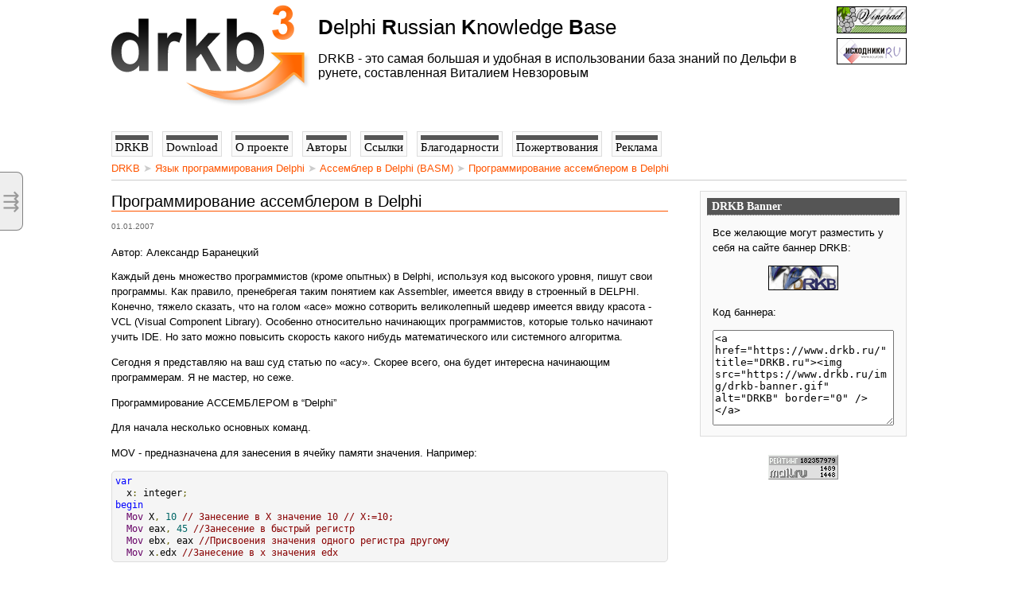

--- FILE ---
content_type: text/html; charset=UTF-8
request_url: https://drkb.ru/language/basm/e289a9bad4e04604
body_size: 5645
content:
<!DOCTYPE HTML>
<html>
<head>
<!-- host=drkb.ru -->
  <title>Программирование ассемблером в Delphi - DRKB.RU</title>
  <meta http-equiv="Content-Type" content="text/html; charset=UTF-8">
  <meta name="keywords" content="DRKB, Delphi Russian Knowledge Base, Delphi FAQ, Дельфи FAQ, Delphi, Дельфи, Vit, Vitaly Nevzorov, Виталий Невзоров, Вит">
  <link rel="shortcut icon" type="image/ico" href="/favicon.ico">
  <link rel="stylesheet" type="text/css" href="/css/style.css">
  <meta name="viewport" content="width=device-width, initial-scale=1">

  <script type="text/javascript" src="/js/jQuery.js"></script>

</head>

<body>



<!-- Offside -->
<input type="checkbox" id="toggle">
<div id="slideout">
  <label for="toggle" id="toggler" title="Content Tree">
    &#8694;
  </label>

  <iframe src="/tree.php"></iframe>
</div>



<div class="wrapper">

  <!-- Rating@Mail.ru counter -->
<script type="text/javascript">
var _tmr = window._tmr || (window._tmr = []);
_tmr.push({id: "89876", type: "pageView", start: (new Date()).getTime()});
(function (d, w, id) {
  if (d.getElementById(id)) return;
  var ts = d.createElement("script"); ts.type = "text/javascript"; ts.async = true; ts.id = id;
  ts.src = "https://top-fwz1.mail.ru/js/code.js";
  var f = function () {var s = d.getElementsByTagName("script")[0]; s.parentNode.insertBefore(ts, s);};
  if (w.opera == "[object Opera]") { d.addEventListener("DOMContentLoaded", f, false); } else { f(); }
})(document, window, "topmailru-code");
</script><noscript><div>
<img src="https://top-fwz1.mail.ru/counter?id=89876;js=na" style="border:0;position:absolute;left:-9999px;" alt="Top.Mail.Ru" />
</div></noscript>
<!-- //Rating@Mail.ru counter -->

    <div class="header">

    <a href="/" title="Delphi Russian Knowledge Base">
      <img src="/img/logo.png" class="logo">
    </a>

    <div class="float-right right">

            
      <div class="banners">
        <a href="http://forum.vingrad.ru/" title="Перейти на форумы Vingrad" target="_blank"><img src="/img/banner-vingrad.gif" class="banner" alt="Vingrad"></a>
        <a href="http://forum.sources.ru/" title="Перейти на форум Исходников.РУ" target="_blank"><img src="/img/banner-sour.gif" alt="Sources"></a>
      </div>
    </div>

    <div class="slogan">
      <b>D</b>elphi <b>R</b>ussian <b>K</b>nowledge <b>B</b>ase
      <div>
        DRKB - это самая большая и удобная в использовании база знаний по Дельфи в рунете, составленная Виталием Невзоровым
      </div>
    </div>

  </div>

  <div class="content">


      <div class="menubar" id="menubar">

    <a href="/"><span>DRKB</span></a>
    <a href="/download/"><span>Download</span></a>
    <a href="/about/"><span>О проекте</span></a>
    <a href="/authors/"><span>Авторы</span></a>
    <a href="/links/"><span>Ссылки</span></a>
    <a href="/thanx/"><span>Благодарности</span></a>
    <a href="/donate/"><span>Пожертвования</span></a>
    <a href="/advert/"><span>Реклама</span></a>

  </div>


    
<div class="breadcrumbs">

  <a href="/">DRKB</a>
  &#10148; <a href="/language/">Язык программирования Delphi</a>
  &#10148; <a href="/language/basm/">Ассемблер в Delphi (BASM)</a>
  &#10148; <a href="/language/basm/e289a9bad4e04604">Программирование ассемблером в Delphi</a>

</div>



    
    

          <div class="sidebar">

      <div class="column">
        <div class="columnbg">
          <div class="columnheader">DRKB Banner</div>
        </div>

        <div class="columntext">
          <p>Все желающие могут разместить у себя на сайте баннер DRKB:</p>
          <a style="display:block;text-align:center;" href="https://www.drkb.ru/" title="DRKB.RU"><img src="/img/drkb-banner.gif" alt="DRKB" border="0"></a>
          <p>Код баннера:</p>

          <textarea style="width: 100%; height:120px;">&lt;a href="https://www.drkb.ru/" title="DRKB.ru"&gt;&lt;img src="https://www.drkb.ru/img/drkb-banner.gif" alt="DRKB" border="0" /&gt;&lt;/a&gt;
          </textarea>

        </div>
      </div>


      <br>


      <div class="center">
      <!-- Rating Mail.ru logo -->
      <a href="https://top.mail.ru/jump?from=89876">
      <img src="https://top-fwz1.mail.ru/counter?id=89876;t=49;l=1" style="border:0; vertical-align:top;" height="31" width="88" alt="Top.Mail.Ru" /></a>
      <!-- /Rating Mail.ru logo -->
      </div>



      <br>
      <br>

    </div>


      <div class="text">

        
        <h1>Программирование ассемблером в Delphi</h1>
<div class="date">01.01.2007</div>

Автор: Александр Баранецкий </p>
<p>Каждый день множество программистов (кроме опытных) в Delphi, используя код высокого уровня, пишут свои программы. Как правило, пренебрегая таким понятием как Assembler, имеется ввиду в строенный в DELPHI. Конечно, тяжело сказать, что на голом &#171;асе&#187; можно сотворить великолепный шедевр имеется ввиду красота - VCL (Visual Component Library). Особенно относительно начинающих программистов, которые только начинают учить IDE. Но зато можно повысить скорость какого нибудь математического или системного алгоритма. </p>
<p>Сегодня я представляю на ваш суд статью по &#171;асу&#187;. Скорее всего, она будет интересна начинающим программерам. Я не мастер, но сеже. </p>
<p>Программирование АССЕМБЛЕРОМ в &#8220;Delphi&#8221; </p>
<p>Для начала несколько основных команд. </p>
<p>MOV - предназначена для занесения в ячейку памяти значения. Например: </p>
<pre>
var
  x: integer;
begin
  Mov X, 10 // Занесение в Х значение 10 // X:=10;
  Mov eax, 45 //Занесение в быстрый регистр
  Mov ebx, eax //Присвоения значения одного регистра другому
  Mov x.edx //Занесение в х значения edx
</pre>
<p>Первый параметр присваивающий объект, второй присеваемое значение. </p>
<p>ADD - Предназначена для прибавления к объекту значения. Значения передаются через запитаю. Например : </p>
<pre>
add eax,2
add x,76 
</pre>

<p>Первый параметр принимающий объект, второй добавляемое значение. </p>
<p>SUB - Предназначена для вычитания от объекта значения. Значения передаются через запитаю. Например : </p>
<pre>
sub eax,18
Sub x,6 
</pre>

<p>Первый параметр объект от которого отнимается , второй отнимаемое значение. </p>
<p>IMUL - команда умножения</p>
<p>IDIV - команда деления</p>
<p>CMP - Команда проверки</p>
<p>JNZ,JMP,JA - команды перехода. </p>
<p>Теперь перейдем к практическим примерам: </p>
<pre>
// 1 Функция сложения.
 
function plus(x, y: integer): integer;
asm
  mov eax,x
  add eax,y
end;
 
{
Функция вернет сумму «x» и «y». Сперва заносим «х» (move eax,x) потом
прибавляем к уже имеющемуся «y» (add eax,y).
}
// 2. Функция умножения
 
function Umnojenie(x, z: integer): integer;
asm
  mov ebx,z
  mov eax,x
  imul ebx
end;
 
{
Заносим в обратном порядке «x» и «z» Отдаем команду на
умножение первого значения на второе «imul ebx ».
}
 
// 3. Функция вычитания
 
function Minus(x, y: integer): integer;
asm
  sub x,y
end;
 
// Просто отнимаем одно от другого
 
// 4 Функция деления
 
function divider(x, y: integer): integer;
asm
  mov ebx,y {1}
  cdq {2}
  idiv ebx {3}
end;
</pre>

<p>Эта функция отличается от остальных методом применения операторов. Занесение значения. 2. Предварительная обработка. 3. Деление. </p>
<p>Это были простейшие математические операторы, теперь мы рассмотрим более сложные операторы цикла и условие </p>
<p>Цикл на &#171;асе&#187; заключается в том что создается контрольный объект и при достижении определенного условия не происходи перехода к начальной контрольной точке отчета цикла. </p>
<pre>
procedure asm_cycle;
label
  lb;
var
  d: integer;
begin
  asm
    mov ebx,0
    mov d,0
    lb:
    add d,1
    inc ebx
    cmp ebx,10
    jnz lb
    mov ebx,0
  end;
  Writeln(d);
end;
</pre>

<p>Метка lb нужна, чтобы назначить контрольную точку начала операторов цикла. Переменная &#171;d:integer&#187; для проверки результатов работы цикла. С зарезервированного слова ASM начинаем анализ. Mov edx,0 &#171;edx&#187; выступает как контрольный регистр в нем фиксируется количество повторений. А с самого начало он указывает с какой величины пойдет отчет Например mov edx,0 = for i := 0 to .. do, mov edx,43 = for i:=43 to ..do Мы установим его в 0 чтобы отчет шел с нуля. Переменную d мы тоже обнулим. Третья строка это метка начала после нее идут операторы цикла. Следующий оператор наш рабочий оператор. У нас он 1 но может быть множество. Inc edx добавляем в регистр 1 шаг пройденного цикла если пропустить то цикл будет идти вечно. cmp ebx,10 Один из основных операторов он проверяет не достиг ли цикл верхний предел. Проверка идет в самом конце. Если вернет FALSE то срабатывает следующий оператор перехода на метку т.е в начало цикла и все повторяется до тех пор пока cmp не вернет TRUE в следствии чего не сработает оператор перехода JNZ. Последними операторами обнуляем счетчик и показываем результат. </p>
<p>Условный оператор IF..THEN..ELSE. </p>
<pre>
procedure if_sample(x: integer);
var
  res: integer;
label
  exit, lb;
begin
  asm
    cmp x,0
    jnz lb
    mov res,45
    jmp exit
    lb:mov res,0
    exit: mov eax,0
  end;
  Writeln(res);
end;
</pre>

<p>На PASCAL этот оператор пишется так if x = 0 then x:=45 else x:=0; Сначала идет проверка не равен ли х нулю если не равен то переход на метку ld, На которой оператор обнуления. А если равен, то оператор перехода на ld не срабатывает. Срабатывает mov res,45. После которого состоится переход на метку EXIT. В &#171;асе&#187; желательно прописывать свою метку (у нас EXIT), которая по необходимости выйдет и процедуры. </p>
<p>И последние. Вызов внешней процедуры. Допустим, надо вызвать внешнюю процедуру. </p>
<p>procedure call_s(x, d: integer; bol: boolean);</p>
<p>Для вызова внешних модулей применяется метод CALL. </p>
<pre>
procedure call_sample;
asm
  mov eax,4
  mov edx,34
  mov cl,0
  call call_s
end;
</pre>

<p>Сперва передаются параметры последовательно а потом сам вызов. </p>
<p>На этом мой маленький туториал окончен. Все примеры вы найдете в приложенном файле pr_asm. Это маленькое консольное приложение, в котором представлены все примеры с комментариями. </p>
<p>P.S. Я не мастер в &#171;асе&#187;, и эта статья не сделает вас гениями она лишь призвана показать некоторые стандартные методы &#171;паса&#187; интерпретированные в &#171;ас&#187;. Мастера &#171;аса&#187; не смейтесь надо мной сильно, так как я уже сказал, что я не мастер, я просто энтузиаст в &#171;асе&#187;. </p>
<p>В следующей статье я продолжу описание более продвинутых операторов и методов а также попробуем написать маленькое &#171;ас&#187; приложение. </p>
<p><a href="https://delphiworld.narod.ru/" target="_blank">https://delphiworld.narod.ru/</a></p>
<p>DelphiWorld 6.0</p>

        
      </div>

    

  </div><!-- .content -->


    <div class="footer">
    <div class="divline"></div>
    <div class="footer_inner">
  	<nobr>2001-2026</nobr>,
        &nbsp;
        <a href="/" title="Delphi Russian Knowledge Base, проект Виталия Невзорова">DRKB</a>

<span style="display:inline-block; float:right;">

 Powered by yoCMS v.0.9.2,
 Ex.time: 0.03549s.

</span>

    </div>
  </div>


</div><!-- .wrapper -->


<link rel="stylesheet" href="/js/prettify/prettify.css" type="text/css" media="all">
<script type="text/javascript" src="/js/prettify/prettify.min.js"></script>

<script type="text/javascript">
  prettyPrint();
</script>


</body>
</html>
